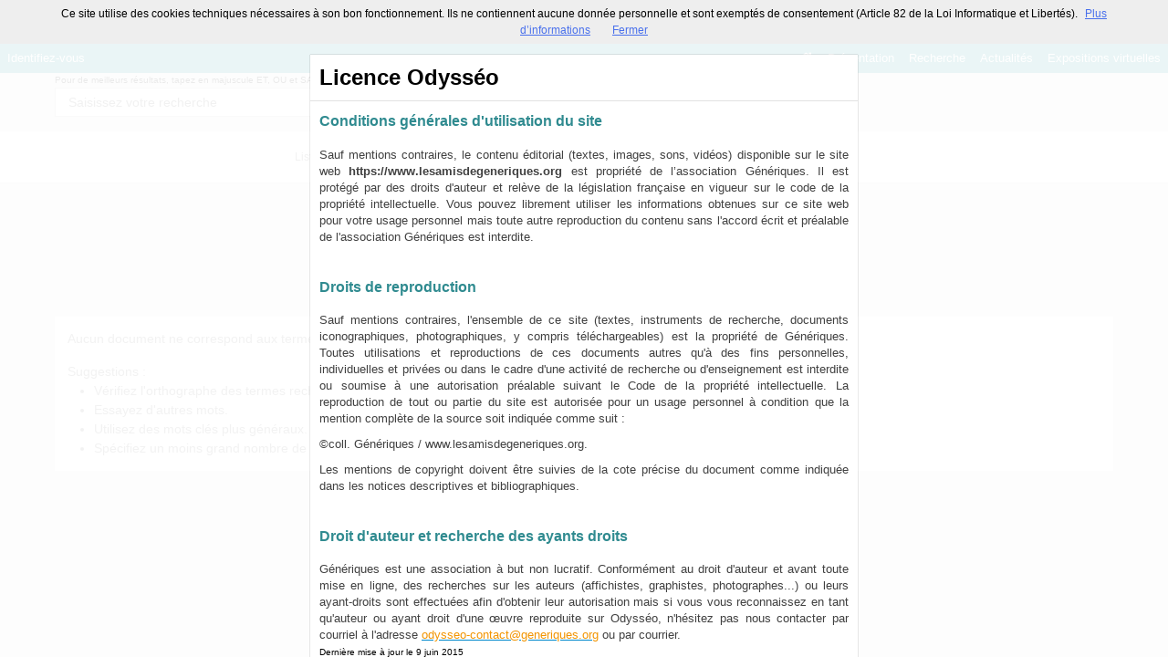

--- FILE ---
content_type: application/javascript
request_url: https://www.lesamisdegeneriques.org/bundles/naonedvanao/js/main.js?v=4.6.32
body_size: 469
content:
//libs
require([
    "jquery",
    "common"
 ],
function ($) {

    // the start module is defined on the same script tag of data-main.
    // example: <script data-main="main.js" data-deps="jquery,backend" data-start="pagemodule/main" src="vendor/require.js"/>
    var $script = $("script[src*='require.js']");

    var startModuleName = $script.data('start');

    if (startModuleName) {
        try {
            var modules = [];
            var deps = $script.data('deps');
            if (deps) {
                modules = deps.split(',');
            }
            modules.unshift(startModuleName);
            require(modules, function () {
                var args = arguments;
                $(function(){
                    for (var i=0;i<args.length;i++) {
                        var module = args[i];
                        if (undefined === module) {
                            continue;
                        }
                        var fn = $.isFunction(module.init) ? module.init : module;
                        if ($.isFunction(fn)) { fn(); }
                    }
                });
            });
        } catch (e) {
            console.log(e);
        }
    }
});
